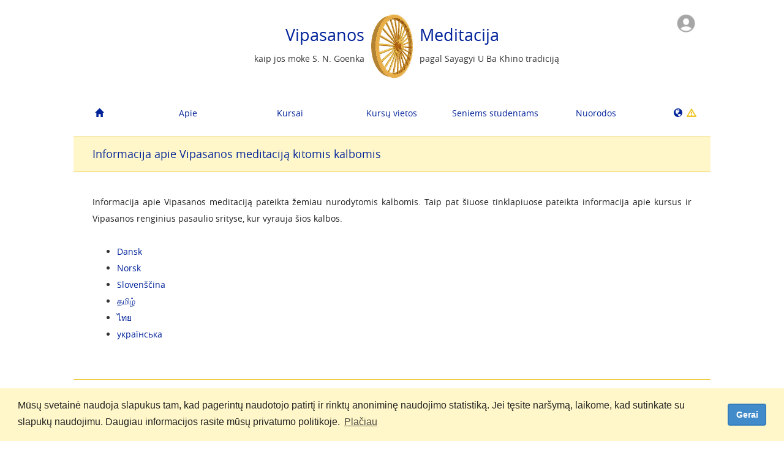

--- FILE ---
content_type: text/html
request_url: http://dev.dhamma.org/lt/os/about/more_language_sites
body_size: 6372
content:
<!DOCTYPE html>
<html lang="lt">
  <head>
    
<script async src="https://www.googletagmanager.com/gtag/js?id=G-T1PMRRSLYL"></script>
<script>
  window.dataLayer = window.dataLayer || [];
  function gtag(){dataLayer.push(arguments);}
  gtag('js', new Date());

  gtag('config', 'G-T1PMRRSLYL');
</script>

    <meta charset="UTF-8">
    <meta name="robots" content="noindex">
    <meta name="viewport" content="width=device-width, initial-scale=1.0, user-scalable=no" />
    <meta http-equiv="X-UA-Compatible" content="IE=edge">
    <title>Vipassana Meditation</title>
    <meta name="Description" content="Homepage of Vipassana Meditation as taught by S.N. Goenka in the tradition of Sayagyi U Ba Khin">
    <meta name="Keywords" content="vipassana,meditation,mindfulness,meditate,goenka,buddha,buddhism,dharma,dhamma,silent retreat,silence,tranquility,insight,stress,mind,religion,spirituality,concentration,samadhi,art of living,compassion,peace,harmony,well-being,mental purification,kindness,empathy,sila,panna,metta">
    <meta name="apple-itunes-app" content="app-id=1127952631">
    <meta name="facebook-domain-verification" content="39vrctrhszcnb664y0lzblhqfxiryk" />
    <link rel="shortcut icon" href="/assets/bodhileaf-810e86e86481b6052b89425bcd9feec1.ico" type="image/x-icon" />
    <link rel="stylesheet" href="https://cdnjs.cloudflare.com/ajax/libs/select2/3.5.2/select2.min.css" />
    <link rel="stylesheet" media="all" href="/assets/application-c3eabd38dd6a4d15ac8749f995fd04d5.css" />
    <link rel="stylesheet" media="print" href="/assets/application.print-194b74f0ae05246b32fbe5a457d0fbc9.css" />
    
    
    <link rel="stylesheet" media="screen" href="/packs/css/application-cb19b6fe.css" />

    <!--[if IE 7]>
    <link rel="stylesheet" media="all" href="/assets/application.ie7-bcebc4b512eb1d28572f2d37bcc645ff.css" />
    <![endif]-->

    <!--[if lte IE 8]>
    <link rel="stylesheet" media="screen" href="/assets/application.ielte8-55070304b9f36a0cafc6efcca9661de1.css" />
    <![endif]-->

    <!--[if lt IE 9]>
    <script src="/assets/html5shiv-d60271950af6bc141137ed9ce8db21a5.js"></script>
    <script src="/assets/respond.1.4-eda7c2e039caf198fb5539e91db727f2.js"></script>
    <![endif]-->

    
  </head>
  <body data-locale="lt" class=" controller-static_pages action-about_more_language_sites old-student">
    <div id="precontainer">
      
    </div>
    <div class="visible-xs" id="mobile-nav-container">
      <nav class="navbar navbar-default" role="navigation">
  <div class="container-fluid">
    <!-- Brand and toggle get grouped for better mobile display -->
    <button type="button" class="navbar-toggle" data-toggle="collapse" data-target="#bs-example-navbar-collapse-1">
      <span class="sr-only">Toggle navigation</span>
      <span class="icon-bar"></span>
      <span class="icon-bar"></span>
      <span class="icon-bar"></span>
    </button>
    <div class="navbar-collapse-container">
      <div class="navbar-collapse">
        <ul id="responsive-nav" class="nav navbar-nav">
          <li id="nav-home">
            <a class="dropdown-toggle" title="Pradžia" href="/lt/os/index">
              <i class="glyphicon glyphicon-home"></i>
</a>          </li>
          <li id="nav-about" class="dropdown">
            <a class="dropdown-toggle" data-toggle="dropdown" href="#">
              <i class="glyphicon glyphicon-leaf"></i>
              Apie
</a>            <ul class="dropdown-menu" id="about-menu">
              <li><a href="/lt/os/about/vipassana">Kas yra Vipasana?</a></li>
              <li><a href="/lt/os/about/goenka">S. N. Goenka</a></li>
              <li><a href="/lt/os/about/art">Menas gyventi: Vipasanos meditacija</a></li>
              <li><a href="/lt/os/about/code">Elgesio taisyklės</a></li>
              <li><a href="/lt/os/about/qanda">Klausimai ir atsakymai apie Vipasanos meditacijos techniką</a></li>
            </ul>
          </li>
          <li id="nav-courses" class="dropdown">
            <a class="dropdown-toggle" data-toggle="dropdown" href="#">
              <i class="glyphicon glyphicon-calendar"></i>
              Kursai
</a>            <ul class="dropdown-menu" id="courses-menu">
              <li>
                <a rel="nofollow" href="/lt/os/courses/search">Paieška</a>
              </li>
              <li class="dropdown">
                <a rel="nofollow" href="/lt/os/courses/glossary">Terminų žodynas</a>
              </li>
            </ul>
          </li>
          <li id="nav-locations" class="dropdown">
            <a class="dropdown-toggle" data-toggle="dropdown" href="#">
              <i class="glyphicon glyphicon-map-marker"></i>
              Kursų vietos
</a>            <ul class="dropdown-menu" id="resources-menu">
              <li>
                <a rel="nofollow" href="/lt/os/locations/directory">Pasaulio vietų sąrašas</a>
              </li>
              <li class="dropdown">
                <a class="dropdown-toggle" rel="nofollow" href="/lt/os/maps#001">Žemėlapis</a>
              </li>
              <li><a rel="nofollow" href="/lt/os/locations/contacts">Kontaktai</a></li>
            </ul>
          </li>
          <li id="nav-oldstudents" class="dropdown">

            <a locale="lt" class="dropdown-toggle" data-toggle="dropdown" rel="nofollow" href="#">
              <i class="glyphicon glyphicon-user"></i>
              Seniems studentams
</a>            <ul class="dropdown-menu" id="oldstudents-menu">
  <li><a href="/lt/os/#os_guide">Nurodymai seniems studentams</a></li>
  <li><a href="/lt/os/#os_dhamma_service">Dhamma tarnystė</a></li>
  <li><a href="/lt/os/#os_dana">Aukojimas</a></li>
  <li><a href="/lt/os/#os_group_sittings">Grupinės meditacijos</a></li>
  <li><a href="/lt/os/#os_resources">Kita</a></li>
  <li><a href="/lt/os/#os_references">Kursų žinynas</a></li>
  <li><a href="/lt/os/#os_subject_of">On the subject of</a></li>
  <li><a href="/lt/os/#os_newsletters">Naujienlaiškiai</a></li>
  <li><a href="/lt/os/#os_reading">Skaitiniai</a></li>
</ul>

          </li>

          <li id="nav-special-sites" class="dropdown">
            <a class="dropdown-toggle" data-toggle="dropdown" href="#">
              <i class="glyphicon glyphicon-book"></i>
              Nuorodos
</a>            <ul class="dropdown-menu" id="special-sites-menu">
              <li><a href="http://executive.dhamma.org/" target="_blank">Vipasana vadovams</a></li>
              <li>
                  <a href="http://prison.dhamma.org/" target="_blank">Vipasana kalėjimuose</a>
              </li>
              <li>
                  <a href=http://www.children.dhamma.org/ target="_blank">Vaikų kursai</a>
              </li>
              <li><a href="http://www.dhamma.org/en/vri.htm" target="_blank">Vipasanos studijų akademija</a></li>
              <li><a href="http://www.dhamma.org/en/global.htm" target="_blank">Pasaulinė Pagoda</a></li>
              <li><a href="/lt/os/about/mini_anapana">Trumpa Anapanos meditacija</a></li>
              <li><a href="/lt/os/about/more_language_sites">More Language Sites</a></li>
           </ul>
          </li>
          <li id="nav-language">
            <a class="dropdown-toggle" href="#" data-toggle="dropdown">
              <i class="glyphicon glyphicon-globe"></i> Lietuvių 
                <i data-content="Vyksta puslapio vertimas ir tam tikri jo segmentai gali būti anglų k." id="locale-notice-icon" class="glyphicon glyphicon-warning-sign"></i>
            </a> 
            <ul class="dropdown-menu" id="select-language-list">
                <li><a href="/ar/about/more_language_sites">العربية</a></li>
                <li><a href="/be/about/more_language_sites">беларуская</a></li>
                <li><a href="/bg/about/more_language_sites">български</a></li>
                <li><a href="/ca/about/more_language_sites">Català</a></li>
                <li><a href="/cs/about/more_language_sites">čeština</a></li>
                <li><a href="/da/about/more_language_sites">Dansk</a></li>
                <li><a href="/de/about/more_language_sites">Deutsch</a></li>
                <li><a href="/el/about/more_language_sites">Ελληνικά</a></li>
                <li><a href="/en/about/more_language_sites">English</a></li>
                <li><a href="/en-US/about/more_language_sites">U.S. English</a></li>
                <li><a href="/es/about/more_language_sites">Español</a></li>
                <li><a href="/fa/about/more_language_sites">فارسی</a></li>
                <li><a href="/fi/about/more_language_sites">Suomi</a></li>
                <li><a href="/fr/about/more_language_sites">Français</a></li>
                <li><a href="/fr-CA/about/more_language_sites">Français canadien</a></li>
                <li><a href="/gu/about/more_language_sites">ગુજરાતી</a></li>
                <li><a href="/he/about/more_language_sites">עברית</a></li>
                <li><a href="/hi/about/more_language_sites">हिन्दी</a></li>
                <li><a href="/hu/about/more_language_sites">Magyar</a></li>
                <li><a href="/id/about/more_language_sites">Bahasa Indonesia</a></li>
                <li><a href="/it/about/more_language_sites">Italiano</a></li>
                <li><a href="/it-CH/about/more_language_sites">Svizzero Italiano</a></li>
                <li><a href="/ja/about/more_language_sites">日本語</a></li>
                <li><a href="/km/about/more_language_sites">ភាសាខ្មែរ</a></li>
                <li><a href="/kn/about/more_language_sites">ಕನ್ನಡ</a></li>
                <li><a href="/ko/about/more_language_sites">한국어</a></li>
                <li><a href="/lt/about/more_language_sites">Lietuvių</a></li>
                <li><a href="/lv/about/more_language_sites">Latviešu</a></li>
                <li><a href="/mk/about/more_language_sites">македонски</a></li>
                <li><a href="/mr/about/more_language_sites">मराठी</a></li>
                <li><a href="/ne/about/more_language_sites">नेपाली</a></li>
                <li><a href="/nl/about/more_language_sites">Nederlands</a></li>
                <li><a href="/or/about/more_language_sites">ଓଡ଼ିଆ</a></li>
                <li><a href="/pl/about/more_language_sites">Polski</a></li>
                <li><a href="/pt/about/more_language_sites">Português</a></li>
                <li><a href="/pt-BR/about/more_language_sites">Português do Brasil</a></li>
                <li><a href="/ro/about/more_language_sites">Română</a></li>
                <li><a href="/ru/about/more_language_sites">русский</a></li>
                <li><a href="/si/about/more_language_sites">සිංහල</a></li>
                <li><a href="/sl/about/more_language_sites">Slovenščina</a></li>
                <li><a href="/sr/about/more_language_sites">Српски</a></li>
                <li><a href="/sv/about/more_language_sites">Svenska</a></li>
                <li><a href="/ta/about/more_language_sites">தமிழ்</a></li>
                <li><a href="/te/about/more_language_sites">తెలుగు</a></li>
                <li><a href="/th/about/more_language_sites">ไทย</a></li>
                <li><a href="/tr/about/more_language_sites">Türkçe</a></li>
                <li><a href="/uk/about/more_language_sites">українська</a></li>
                <li><a href="/vi/about/more_language_sites">Tiếng Việt</a></li>
                <li><a href="/zh-HANS/about/more_language_sites">简体中文</a></li>
                <li><a href="/zh-HANT/about/more_language_sites">繁体中文</a></li>
              <li>
                <p>Vyksta puslapio vertimas ir tam tikri jo segmentai gali būti anglų k.</p>
              </li>
            </ul>
          </li>
        <span id="profile-responsive-nav">
        </span>
        </ul>
      </div>
    </div>
  </div>
</nav>

    </div>
    <div id="container" class="container">
      <div id="content">
        <section id="top">
          <div id="header-container">
            <div class="dynamic-content-container" data-template="layouts/user_icon" data-url="/lt/render_dynamic_content"></div>

<header id="page-header">
  <div class="hidden-xs">
      <div id="header-left" class="text-right">
        <h1>Vipasanos</h1>
        <p>kaip jos mokė S. N. Goenka</p>
      </div>
      <div id="wheel">
        <img src="/assets/aniwheel-2f776b48075b8de4b47f68ca97a78463.gif" alt="Aniwheel" />
      </div>
      <div id="header-right" class="text-left">
        <h1>Meditacija</h1>
        <p>pagal Sayagyi U Ba Khino tradiciją</p>
      </div>
      <div class="clearfix"></div>
  </div>
  <div class="visible-xs">
    <div id="wheel">
      <a href="/lt">
        <img width="100%" src="/assets/aniwheel-2f776b48075b8de4b47f68ca97a78463.gif">
</a>    </div>
    <a href="/lt">
      <h1>Vipasanos Meditacija</h1>
</a>    <p class="subhead">kaip jos mokė S. N. Goenka<br />pagal Sayagyi U Ba Khino tradiciją</p>
  </div>
</header>

          </div>
          <ul id="navbar" class="nav nav-pills hidden-xs">
  <li id="nav-home">
  <a class="dropdown-toggle" title="Pradžia" href="/lt/os/index">
    <i class="glyphicon glyphicon-home"></i>
</a>  </li>
  <li id="nav-about" class=" dropdown">
    <a class="dropdown-toggle" href="/lt/os/about/vipassana">Apie</a>
    <ul class="dropdown-menu" id="about-menu">
      <li><a href="/lt/os/about/vipassana">Kas yra Vipasana?</a></li>
      <li><a href="/lt/os/about/goenka">S. N. Goenka</a></li>
      <li><a href="/lt/os/about/art">Menas gyventi: Vipasanos meditacija</a></li>
      <li><a href="/lt/os/about/code">Elgesio taisyklės</a></li>
      <li><a href="/lt/os/about/qanda">Klausimai ir atsakymai apie Vipasanos meditacijos techniką</a></li>
    </ul>
  </li>
  <li id="nav-courses" class="dropdown">
    <a class="dropdown-toggle" rel="nofollow" href="/lt/os/courses/search">Kursai</a>
    <ul class="dropdown-menu" id="courses-menu">
      <li>
        <a rel="nofollow" href="/lt/os/courses/search">Paieška</a>
      </li>
      <li class="dropdown">
        <a rel="nofollow" href="/lt/os/courses/glossary">Terminų žodynas</a>
      </li>
    </ul>
  </li>
  <li id="nav-locations" class="dropdown">
    <a rel="nofollow" href="/lt/os/locations/directory">Kursų vietos</a>
    <ul class="dropdown-menu" id="resources-menu">
      <li>
        <a rel="nofollow" href="/lt/os/locations/directory">Pasaulio vietų sąrašas</a>
      </li>
      <li class="dropdown">
        <a rel="nofollow" href="/lt/os/maps#001">Žemėlapis</a>
      </li>
      <li><a rel="nofollow" href="/lt/os/locations/contacts">Kontaktai</a></li>
    </ul>
  </li>
  <li id="nav-oldstudents" class="dropdown">

  <a locale="lt" class="dropdown-toggle" rel="nofollow" href="/lt/os/">Seniems studentams</a>
  <ul class="dropdown-menu" id="oldstudents-menu">
  <li><a href="/lt/os/#os_guide">Nurodymai seniems studentams</a></li>
  <li><a href="/lt/os/#os_dhamma_service">Dhamma tarnystė</a></li>
  <li><a href="/lt/os/#os_dana">Aukojimas</a></li>
  <li><a href="/lt/os/#os_group_sittings">Grupinės meditacijos</a></li>
  <li><a href="/lt/os/#os_resources">Kita</a></li>
  <li><a href="/lt/os/#os_references">Kursų žinynas</a></li>
  <li><a href="/lt/os/#os_subject_of">On the subject of</a></li>
  <li><a href="/lt/os/#os_newsletters">Naujienlaiškiai</a></li>
  <li><a href="/lt/os/#os_reading">Skaitiniai</a></li>
</ul>

</li>


  <li id="nav-special-sites" class="dropdown">
    <a class="dropdown-toggle" href="#">Nuorodos</a>
    <ul class="dropdown-menu" id="special-sites-menu">
      <li><a href="http://executive.dhamma.org/" target="_blank">Vipasana vadovams</a></li>
      <li>
          <a href="http://prison.dhamma.org/" target="_blank">Vipasana kalėjimuose</a>
      </li>
      <li>
          <a href=http://www.children.dhamma.org/ target="_blank">Vaikų kursai</a>
      </li>
      <li><a href="http://www.dhamma.org/en/vri.htm" target="_blank">Vipasanos studijų akademija</a></li>
      <li><a href="http://www.dhamma.org/en/global.htm" target="_blank">Pasaulinė Pagoda</a></li>
      <li><a href="/lt/os/about/mini_anapana">Trumpa Anapanos meditacija</a></li>
      <li><a href="/lt/os/about/more_language_sites">More Language Sites</a></li>
    </ul>
  </li>
  <li id="nav-language">
    <a href="#set-language">
      <i class="glyphicon glyphicon-globe"></i>
        &nbsp;<i data-content="Vyksta puslapio vertimas ir tam tikri jo segmentai gali būti anglų k." id="locale-notice-icon" class="glyphicon glyphicon-warning-sign"></i>
    </a>
    <div id="select-language" class="panel panel-default">
      <div class="panel-body">
        <h3>Kalba</h3>
        <ul id="select-language-list">
            <li><a href="/ar/about/more_language_sites">العربية</a></li>
            <li><a href="/be/about/more_language_sites">беларуская</a></li>
            <li><a href="/bg/about/more_language_sites">български</a></li>
            <li><a href="/ca/about/more_language_sites">Català</a></li>
            <li><a href="/cs/about/more_language_sites">čeština</a></li>
            <li><a href="/da/about/more_language_sites">Dansk</a></li>
            <li><a href="/de/about/more_language_sites">Deutsch</a></li>
            <li><a href="/el/about/more_language_sites">Ελληνικά</a></li>
            <li><a href="/en/about/more_language_sites">English</a></li>
            <li><a href="/en-US/about/more_language_sites">U.S. English</a></li>
            <li><a href="/es/about/more_language_sites">Español</a></li>
            <li><a href="/fa/about/more_language_sites">فارسی</a></li>
            <li><a href="/fi/about/more_language_sites">Suomi</a></li>
              </ul><ul>
            <li><a href="/fr/about/more_language_sites">Français</a></li>
            <li><a href="/fr-CA/about/more_language_sites">Français canadien</a></li>
            <li><a href="/gu/about/more_language_sites">ગુજરાતી</a></li>
            <li><a href="/he/about/more_language_sites">עברית</a></li>
            <li><a href="/hi/about/more_language_sites">हिन्दी</a></li>
            <li><a href="/hu/about/more_language_sites">Magyar</a></li>
            <li><a href="/id/about/more_language_sites">Bahasa Indonesia</a></li>
            <li><a href="/it/about/more_language_sites">Italiano</a></li>
            <li><a href="/it-CH/about/more_language_sites">Svizzero Italiano</a></li>
            <li><a href="/ja/about/more_language_sites">日本語</a></li>
            <li><a href="/km/about/more_language_sites">ភាសាខ្មែរ</a></li>
            <li><a href="/kn/about/more_language_sites">ಕನ್ನಡ</a></li>
            <li><a href="/ko/about/more_language_sites">한국어</a></li>
              </ul><ul>
            <li><a href="/lt/about/more_language_sites">Lietuvių</a></li>
            <li><a href="/lv/about/more_language_sites">Latviešu</a></li>
            <li><a href="/mk/about/more_language_sites">македонски</a></li>
            <li><a href="/mr/about/more_language_sites">मराठी</a></li>
            <li><a href="/ne/about/more_language_sites">नेपाली</a></li>
            <li><a href="/nl/about/more_language_sites">Nederlands</a></li>
            <li><a href="/or/about/more_language_sites">ଓଡ଼ିଆ</a></li>
            <li><a href="/pl/about/more_language_sites">Polski</a></li>
            <li><a href="/pt/about/more_language_sites">Português</a></li>
            <li><a href="/pt-BR/about/more_language_sites">Português do Brasil</a></li>
            <li><a href="/ro/about/more_language_sites">Română</a></li>
            <li><a href="/ru/about/more_language_sites">русский</a></li>
              </ul><ul>
            <li><a href="/si/about/more_language_sites">සිංහල</a></li>
            <li><a href="/sl/about/more_language_sites">Slovenščina</a></li>
            <li><a href="/sr/about/more_language_sites">Српски</a></li>
            <li><a href="/sv/about/more_language_sites">Svenska</a></li>
            <li><a href="/ta/about/more_language_sites">தமிழ்</a></li>
            <li><a href="/te/about/more_language_sites">తెలుగు</a></li>
            <li><a href="/th/about/more_language_sites">ไทย</a></li>
            <li><a href="/tr/about/more_language_sites">Türkçe</a></li>
            <li><a href="/uk/about/more_language_sites">українська</a></li>
            <li><a href="/vi/about/more_language_sites">Tiếng Việt</a></li>
            <li><a href="/zh-HANS/about/more_language_sites">简体中文</a></li>
            <li><a href="/zh-HANT/about/more_language_sites">繁体中文</a></li>
        </ul>
        <div class="clearfix"></div>
        <hr />
        <p>Vyksta puslapio vertimas ir tam tikri jo segmentai gali būti anglų k.</p>
        <br />
      </div>
    </div>
  </li>
</ul>

        </section>
        <section id="main">
          <div class="dynamic-content-container" data-template="layouts/flash_messages" data-url="/lt/render_dynamic_content"></div>
          <h2>Informacija apie Vipasanos meditaciją kitomis kalbomis</h2>
<div class="static-content" id="about-the-technique-content">
  <p>Informacija apie Vipasanos meditaciją pateikta žemiau nurodytomis kalbomis. Taip pat šiuose tinklapiuose pateikta informacija apie kursus ir Vipasanos renginius pasaulio srityse, kur vyrauja šios kalbos.</p>
  <ul>
    <li><a href="http://www.dk.dhamma.org/" target="_blank">Dansk</a></li>
    <li><a href="http://www.no.dhamma.org/" target="_blank">Norsk</a></li>
    <li><a href="http://www.si.dhamma.org/" target="_blank">Slovenščina</a></li>
    <li><a href="http://www.tamil.dhamma.org/" target="_blank">தமிழ்</a></li>
    <li><a href="http://www.thai.dhamma.org/" target="_blank">ไทย</a></li>
    <li><a href="http://www.ua.dhamma.org/" target="_blank">українська</a></li>
  </ul>
  <div class="clearfix"></div>
</div>
        </section>
      </div>
        
<div id="footer">
  <hr>
  <p>
    Dhamma.org
  </p>
  <p>
    <a href="/lt/about/privacy">Privatumo politika</a>
      |
      <a href="/lt/about/support_faq">Kontaktai</a>

  </p>
  <p>
  <a href="https://itunes.apple.com/us/app/dhamma-org/id1127952631?mt=8"><img width="135" src="/assets/app-store-us-uk-38390b30c5edd1ad8958117ef9e52558.svg" alt="App store us uk" /></a>
  <a href="https://play.google.com/store/apps/details?id=org.dhamma"><img width="155" src="/assets/play-store-badge-84980f7cbc025b954c8cad8290196154.png" alt="Play store badge" /></a>  </p>
  <p>
    <a href="/lt/about/mobile-app">Dhamma.org programėlė</a> |
    <a href="/lt/about/ctc-app">Anapanos programėlė jaunimui</a>
  </p>
</div>
      <link rel="stylesheet" type="text/css" href="//cdnjs.cloudflare.com/ajax/libs/cookieconsent2/3.1.0/cookieconsent.min.css" />
<script src="//cdnjs.cloudflare.com/ajax/libs/cookieconsent2/3.1.0/cookieconsent.min.js"></script>
<script>
window.addEventListener("load", function(){
window.cookieconsent.initialise({
  "palette": {
    "popup": {
      "background": "#FFF7C9",
      "text": "#222"
    },
  },
  "content": {
    "message": "Mūsų svetainė naudoja slapukus tam, kad pagerintų naudotojo patirtį ir rinktų anoniminę naudojimo statistiką. Jei tęsite naršymą, laikome, kad sutinkate su slapukų naudojimu. Daugiau informacijos rasite mūsų privatumo politikoje.",
    "link": "Plačiau",
    "href": "https://www.dhamma.org/privacy",
    "dismiss": "Gerai",
  },
  "elements": {
    dismiss: '<a aria-label="dismiss cookie message" tabindex="0" class="btn btn-primary cc-btn cc-dismiss">{{dismiss}}</a>',
  }
})});
</script>
    </div>

    <script src="/assets/application-7c289bcb3aa1e5350dd47f41f8065095.js"></script>
    <script src="/packs/js/application-6ba3831a70551af8fa5f.js"></script>

    <script type="text/javascript" src="https://cdnjs.cloudflare.com/ajax/libs/select2/3.5.2/select2.min.js"></script>
    <script type="text/javascript">
      $(document).ajaxStart(function() {
        if (window.disableBlockUI) return
        $.blockUI({
          message: '<div id="block-spinner"></div>',
          css: {
            color: '#029',
            left: 0,
            border: 0,
            backgroundColor: 'transparent',
            width: '100%',
            height: '100px',
          },
          baseZ: 10000
        });
      }).ajaxStop($.unblockUI);
    </script>
    
  </body>
</html>
